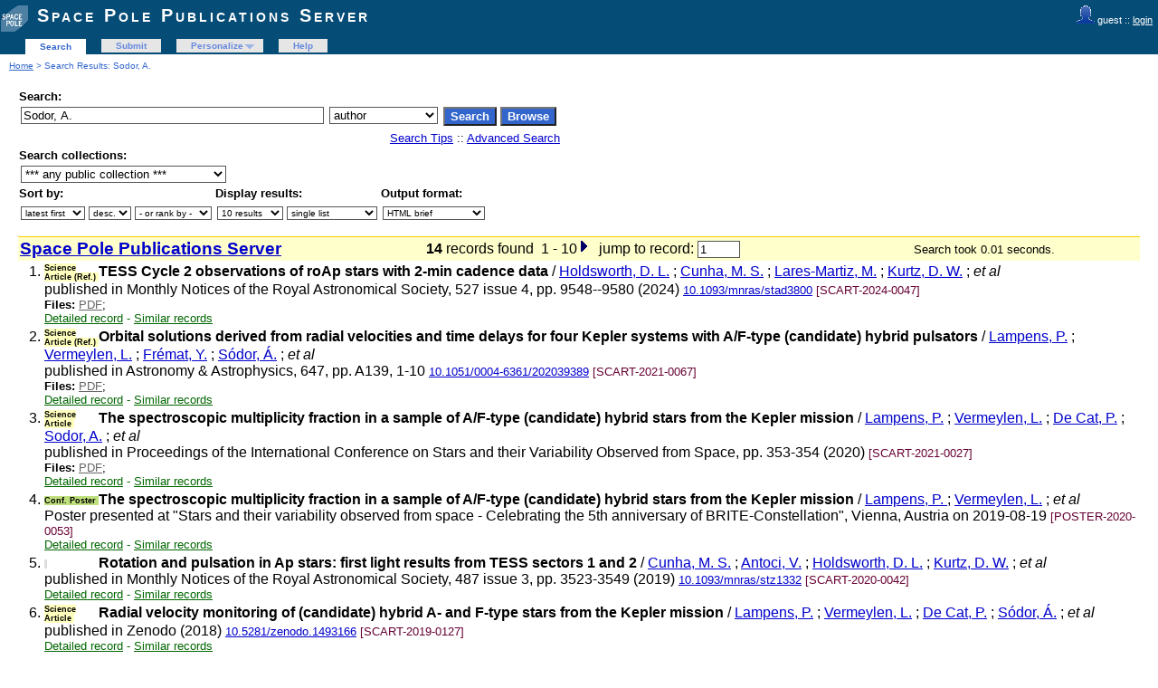

--- FILE ---
content_type: text/html; charset=UTF-8
request_url: http://publi2-as.oma.be/search?f=author&p=Sodor%2C+A.
body_size: 5683
content:
<!DOCTYPE html PUBLIC "-//W3C//DTD XHTML 1.0 Transitional//EN"
"http://www.w3.org/TR/xhtml1/DTD/xhtml1-transitional.dtd">
<html xmlns="http://www.w3.org/1999/xhtml" xmlns:og="http://opengraphprotocol.org/schema/" lang="en" xml:lang="en">
<head>
 <meta http-equiv="Content-Type" content="text/html; charset=utf-8" />
 <meta http-equiv="Content-Language" content="en" />
 <title>Sodor, A. - Search Results - Space Pole Publications Server</title>
 
 <link rev="made" href="mailto:sarah@oma.be" />
 <link rel="stylesheet" href="/img/invenio.css" type="text/css" />
 <!--[if lt IE 8]>
    <link rel="stylesheet" type="text/css" href="/img/invenio-ie7.css" />
 <![endif]-->
 <!--[if gt IE 8]>
    <style type="text/css">div.restrictedflag {filter:none;}</style>
 <![endif]-->
   <link rel="canonical" href="http://publi2-as.oma.be/search?f=author&amp;p=Sodor%2C+A." />
  <link rel="alternate" hreflang="en" href="http://publi2-as.oma.be/search?f=author&amp;p=Sodor%2C+A.&amp;ln=en" />

 <link rel="alternate" type="application/rss+xml" title="Space Pole Publications Server RSS" href="/rss?f=author&amp;ln=en&amp;p=Sodor%2C+A." />
 <link rel="search" type="application/opensearchdescription+xml" href="http://publi2-as.oma.be/opensearchdescription" title="Space Pole Publications Server" />
 <link rel="unapi-server" type="application/xml" title="unAPI" href="http://publi2-as.oma.be/unapi" />
 
 <meta name="description" content="Space Pole Publications Server Search Results." />
 <meta name="keywords" content="Space Pole Publications Server, WebSearch, Space Pole Publications Server" />
 <script type="text/javascript" src="/js/jquery.min.js"></script>
 
 
</head>
<body class="Space32Pole32Publications32Server search">
<div class="pageheader">

<!-- replaced page header -->
<div class="headerlogo">
<table class="headerbox" cellspacing="0">
 <tr>
  <td align="right" valign="top" colspan="12">
  <div class="userinfoboxbody">
    <img src="http://publi2-as.oma.be/img/user-icon-1-20x20.gif" border="0" alt=""/> guest ::
                   <a class="userinfo" href="https://publi2-as.oma.be/youraccount/login?ln=en&amp;referer=http%3A//publi2-as.oma.be/search%3Ff%3Dauthor%26p%3DSodor%252C%2BA.">login</a>
  </div>
  <div class="headerboxbodylogo">
   <a href="/?ln=en">Space Pole Publications Server</a>
  </div>
  </td>
 </tr>
 <tr class="menu">
       <td class="headermoduleboxbodyblank">
             &nbsp;
       </td>
       <td class="headermoduleboxbodyblank">
             &nbsp;
       </td>
       <td class="headermoduleboxbodyselected">
             <a class="headerselected" href="/?ln=en">Search</a>
       </td>
       <td class="headermoduleboxbodyblank">
             &nbsp;
       </td>
       <td class="headermoduleboxbody">
             <a class="header" href="/submit?ln=en">Submit</a>
       </td>
       <td class="headermoduleboxbodyblank">
             &nbsp;
       </td>
       <td class="headermoduleboxbody">
             <div class="hassubmenu">
        <a hreflang="en" class="header" href="https://publi2-as.oma.be/youraccount/display?ln=en">Personalize</a>
        <ul class="subsubmenu"><li><a href="https://publi2-as.oma.be/youralerts/list?ln=en">Your alerts</a></li><li><a href="https://publi2-as.oma.be/yourbaskets/display?ln=en">Your baskets</a></li><li><a href="https://publi2-as.oma.be/youralerts/display?ln=en">Your searches</a></li></ul></div>
       </td>
       <td class="headermoduleboxbodyblank">
             &nbsp;
       </td>
       <td class="headermoduleboxbody">
             <a class="header" href="/help/?ln=en">Help</a>
       </td>
       <td class="headermoduleboxbodyblank">&nbsp;</td>
       <td class="headermoduleboxbodyblanklast">
             &nbsp;
       </td>
 </tr>
</table>
</div>
<table class="navtrailbox">
 <tr>
  <td class="navtrailboxbody">
   <a href="/?ln=en" class="navtrail">Home</a> &gt; Search Results: Sodor, A.
  </td>
 </tr>
</table>
<!-- end replaced page header -->

</div>
        <div class="pagebody"><div class="pagebodystripemiddle">
        <form name="search" action="/search" method="get">
        <input type="hidden" name="ln" value="en" />
            <table class="searchbox simplesearch">
             <thead>
              <tr>
               <th colspan="3" class="searchboxheader">
                Search:
               </th>
              </tr>
             </thead>
             <tbody>
              <tr valign="top">
                <td class="searchboxbody"><input type="text" name="p" size="40" value="Sodor, A." class="simplesearchfield"/></td>
                <td class="searchboxbody"><select name="f"><option value="">any field</option><option value="abstract">abstract</option><option value="author" selected="selected">author</option><option value="authorcount">author count</option><option value="collection">collection</option><option value="datecreated">date created</option><option value="datemodified">date modified</option><option value="division">division</option><option value="doi">doi</option><option value="exactauthor">exact author</option><option value="exactfirstauthor">exact first author</option><option value="exacttitle">exact title</option><option value="filename">file name</option><option value="filetype">file type</option><option value="firstauthor">first author</option><option value="fulltext">fulltext</option><option value="funding">funding</option><option value="isbn">isbn</option><option value="journal">journal</option><option value="keyword">keyword</option><option value="miscellaneous">miscellaneous</option><option value="recid">record ID</option><option value="reportnumber">report number</option><option value="title">title</option><option value="year">year</option></select></td>
                <td class="searchboxbody">
                  <input class="formbutton" type="submit" name="action_search" value="Search" />
                  <input class="formbutton" type="submit" name="action_browse" value="Browse" />&nbsp;
                </td>
              </tr>
              <tr valign="bottom">
                <td colspan="3" align="right" class="searchboxbody">
                  <small>
                    <a href="/help/search-tips?ln=en">Search Tips</a> ::
                    <a href="/search?ln=en&amp;f1=author&amp;as=1&amp;p1=Sodor%2C+A.">Advanced Search</a>
                  </small>
                </td>
              </tr>
             </tbody>
            </table>
            
                <table class="searchbox">
                 <thead>
                  <tr>
                   <th colspan="3" class="searchboxheader">
                    Search collections:
                   </th>
                  </tr>
                 </thead>
                 <tbody>
                  <tr valign="bottom">
                   <td valign="top" class="searchboxbody">
                     <select name="c"><option value="Space Pole Publications Server">*** any public collection ***</option><option value="Astronomy &amp; Astrophysics">Astronomy &amp; Astrophysics</option><option value="Book Sections">Book Sections</option><option value="Books">Books</option><option value="Books &amp; Book Sections">Books &amp; Book Sections</option><option value="Conference Contributions &amp; Seminars">Conference Contributions &amp; Sem...</option><option value="Conference Talks">Conference Talks</option><option value="Contributed Talks">Contributed Talks</option><option value="Datasets">Datasets</option><option value="Invited Talks">Invited Talks</option><option value="Newsletters">Newsletters</option><option value="Non-refereed Articles">Non-refereed Articles</option><option value="Outreach">Outreach</option><option value="Outreach Talks">Outreach Talks</option><option value="Peer Reviewed Articles">Peer Reviewed Articles</option><option value="Periodical Publications">Periodical Publications</option><option value="Planetarium">Planetarium</option><option value="Posters">Posters</option><option value="Press Articles">Press Articles</option><option value="Press Releases">Press Releases</option><option value="Radio &amp; TV Programs">Radio &amp; TV Programs</option><option value="Reference Systems &amp; Planetology">Reference Systems &amp; Planetolog...</option><option value="Royal Belgian Institute for Space Aeronomy">Royal Belgian Institute for Sp...</option><option value="Royal Meteorological Institute of Belgium">Royal Meteorological Institute...</option><option value="Royal Observatory of Belgium">Royal Observatory of Belgium</option><option value="Science Articles">Science Articles</option><option value="Seismology &amp; Gravimetry">Seismology &amp; Gravimetry</option><option value="Seminars">Seminars</option><option value="Solar Physics &amp; Space Weather (SIDC)">Solar Physics &amp; Space Weather ...</option><option value="Solar-Terrestrial Centre of Excellence">Solar-Terrestrial Centre of Ex...</option><option value="Space Pole Publications Server">Space Pole Publications Server</option><option value="Space Weather Alerts &amp; Products">Space Weather Alerts &amp; Product...</option><option value="Sunspot Bulletins">Sunspot Bulletins</option><option value="Theses">Theses</option></select>
                   </td>
                  </tr>
                 </tbody>
                </table>
                 <table class="searchbox">
                 <thead>
                  <tr>
                   <th class="searchboxheader">
                    Sort by:
                   </th>
                   <th class="searchboxheader">
                    Display results:
                   </th>
                   <th class="searchboxheader">
                    Output format:
                   </th>
                  </tr>
                 </thead>
                 <tbody>
                  <tr valign="bottom">
                   <td class="searchboxbody">
                     <select name="sf" class="address"><option value="" selected="selected">latest first</option><option value="year">year</option><option value="author">author</option><option value="firstauthor">first author</option><option value="title">title</option></select> <select name="so" class="address"><option value="a">asc.</option><option value="d" selected="selected">desc.</option></select> <select name="rm" class="address"><option value="" selected="selected">- or rank by -</option><option value="wrd">word similarity</option></select>
                   </td>
                   <td class="searchboxbody">
                     <select name="rg" class="address"><option value="10" selected="selected">10 results</option><option value="25">25 results</option><option value="50">50 results</option><option value="100">100 results</option></select> <select name="sc" class="address"><option value="0" selected="selected">single list</option><option value="1">split by collection</option></select>
                   </td>
                   <td class="searchboxbody"><select name="of" class="address"><option value="hx">BibTeX</option><option value="xd">Dublin Core</option><option value="xe">EndNote</option><option value="xe8x">EndNote (8-X)</option><option value="hb" selected="selected">HTML brief</option><option value="hcs">HTML citesummary</option><option value="hd">HTML detailed</option><option value="hm">MARC</option><option value="xm">MARCXML</option><option value="xo">MODS</option><option value="xn">NLM</option><option value="hc">photo captions only</option><option value="hp">portfolio</option><option value="xw">RefWorks</option></select></td>
                  </tr>
                 </tbody>
                </table></form>
                  <a name="1"></a>
                  <form action="/search" method="get">
                  <table class="searchresultsbox"><tr><td class="searchresultsboxheader" align="left">
                  <strong><big><a href="?ln=en">Space Pole Publications Server</a></big></strong></td>
                  <td class="searchresultsboxheader" align="center">
                      <strong>14</strong> records found &nbsp;1 - 10<a href="/search?ln=en&amp;p=Sodor%2C+A.&amp;jrec=11&amp;f=author" class="img"><img src="/img/sn.gif" alt="next" border="0" /></a><input type="hidden" name="p" value="Sodor, A." /><input type="hidden" name="cc" value="Space Pole Publications Server" /><input type="hidden" name="f" value="author" /><input type="hidden" name="sf" value="" /><input type="hidden" name="so" value="d" /><input type="hidden" name="of" value="hb" /><input type="hidden" name="rg" value="10" /><input type="hidden" name="as" value="0" /><input type="hidden" name="ln" value="en" /><input type="hidden" name="p1" value="" /><input type="hidden" name="p2" value="" /><input type="hidden" name="p3" value="" /><input type="hidden" name="f1" value="" /><input type="hidden" name="f2" value="" /><input type="hidden" name="f3" value="" /><input type="hidden" name="m1" value="" /><input type="hidden" name="m2" value="" /><input type="hidden" name="m3" value="" /><input type="hidden" name="op1" value="" /><input type="hidden" name="op2" value="" /><input type="hidden" name="sc" value="0" /><input type="hidden" name="d1y" value="0" /><input type="hidden" name="d1m" value="0" /><input type="hidden" name="d1d" value="0" /><input type="hidden" name="d2y" value="0" /><input type="hidden" name="d2m" value="0" /><input type="hidden" name="d2d" value="0" /><input type="hidden" name="dt" value="" />&nbsp; jump to record: <input type="text" name="jrec" size="4" value="1" /></td><td class="searchresultsboxheader" align="right"><small>Search took 0.01 seconds.</small>&nbsp;</td></tr></table></form>
              <form action="/yourbaskets/add" method="post">
              <table>
              
                <tr><td valign="top" align="right" style="white-space: nowrap;">
                    
                    <abbr class="unapi-id" title="6675"></abbr>

                1.
               </td><td valign="top"><div class="hdrcategOMA"><span class="scart_categ">Science Article (Ref.)&nbsp;</span></div><strong>TESS Cycle 2 observations of roAp stars with 2-min cadence data</strong>
 / <a href="/search?f=author&amp;p=Holdsworth%2C%20D.%20L.&amp;ln=en">Holdsworth, D. L.</a> ; <a href="/search?f=author&amp;p=Cunha%2C%20M.%20S.&amp;ln=en">Cunha, M. S.</a> ; <a href="/search?f=author&amp;p=Lares-Martiz%2C%20M.&amp;ln=en">Lares-Martiz, M.</a> ; <a href="/search?f=author&amp;p=Kurtz%2C%20D.%20W.&amp;ln=en">Kurtz, D. W.</a> ;<em> et al</em> 
<br />published in Monthly Notices of the Royal Astronomical Society, 527 issue 4, pp. 9548--9580 (2024) 
<small><a href="http://dx.doi.org/10.1093/mnras/stad3800" title="DOI" target="_blank">10.1093/mnras/stad3800</a></small>
<small class="quicknote"> [SCART-2024-0047]</small> 
<br /><small><!--START_NOT_FOR_TEXT--><strong>Files:</strong> <a class="note" href="/record/6675/files/Holdsworth2024_MNRAS527_9548.pdf">PDF</a>; <!--END_NOT_FOR_TEXT--></small><div class="moreinfo"><span class="moreinfo"><a href="/record/6675?ln=en" class="moreinfo">Detailed record</a></span><span class="moreinfo"> - <a href="/search?ln=en&amp;p=recid%3A6675&amp;rm=wrd" class="moreinfo">Similar records</a></span></div></td></tr>
                <tr><td valign="top" align="right" style="white-space: nowrap;">
                    
                    <abbr class="unapi-id" title="5287"></abbr>

                2.
               </td><td valign="top"><div class="hdrcategOMA"><span class="scart_categ">Science Article (Ref.)&nbsp;</span></div><strong>Orbital solutions derived from radial velocities and time delays for four Kepler systems with A/F-type (candidate) hybrid pulsators </strong>
 / <a href="/search?f=author&amp;p=Lampens%2C%20P.&amp;ln=en">Lampens, P.</a> ; <a href="/search?f=author&amp;p=Vermeylen%2C%20L.&amp;ln=en">Vermeylen, L.</a> ; <a href="/search?f=author&amp;p=Fr%C3%A9mat%2C%20Y.&amp;ln=en">Frémat, Y.</a> ; <a href="/search?f=author&amp;p=S%C3%B3dor%2C%20%C3%81.&amp;ln=en">Sódor, Á.</a> ;<em> et al</em> 
<br />published in Astronomy & Astrophysics, 647, pp. A139, 1-10
<small><a href="http://dx.doi.org/10.1051/0004-6361/202039389" title="DOI" target="_blank">10.1051/0004-6361/202039389</a></small>
<small class="quicknote"> [SCART-2021-0067]</small> 
<br /><small><!--START_NOT_FOR_TEXT--><strong>Files:</strong> <a class="note" href="/record/5287/files/Lampens2021_AA647_A139.pdf">PDF</a>; <!--END_NOT_FOR_TEXT--></small><div class="moreinfo"><span class="moreinfo"><a href="/record/5287?ln=en" class="moreinfo">Detailed record</a></span><span class="moreinfo"> - <a href="/search?ln=en&amp;p=recid%3A5287&amp;rm=wrd" class="moreinfo">Similar records</a></span></div></td></tr>
                <tr><td valign="top" align="right" style="white-space: nowrap;">
                    
                    <abbr class="unapi-id" title="5157"></abbr>

                3.
               </td><td valign="top"><div class="hdrcategOMA"><span class="scart_categ">Science Article&nbsp;</span></div><strong>The spectroscopic multiplicity fraction in a sample of A/F-type (candidate) hybrid stars from the Kepler mission</strong>
 / <a href="/search?f=author&amp;p=Lampens%2C%20P.&amp;ln=en">Lampens, P.</a> ; <a href="/search?f=author&amp;p=Vermeylen%2C%20L.&amp;ln=en">Vermeylen, L.</a> ; <a href="/search?f=author&amp;p=De%20Cat%2C%20P.&amp;ln=en">De Cat, P.</a> ; <a href="/search?f=author&amp;p=Sodor%2C%20A.&amp;ln=en">Sodor, A.</a> ;<em> et al</em> 
<br />published in Proceedings of the International Conference on Stars and their Variability Observed from Space, pp. 353-354 (2020) 

<small class="quicknote"> [SCART-2021-0027]</small> 
<br /><small><!--START_NOT_FOR_TEXT--><strong>Files:</strong> <a class="note" href="/record/5157/files/Lampens2020_SVOSconf_353.pdf">PDF</a>; <!--END_NOT_FOR_TEXT--></small><div class="moreinfo"><span class="moreinfo"><a href="/record/5157?ln=en" class="moreinfo">Detailed record</a></span><span class="moreinfo"> - <a href="/search?ln=en&amp;p=recid%3A5157&amp;rm=wrd" class="moreinfo">Similar records</a></span></div></td></tr>
                <tr><td valign="top" align="right" style="white-space: nowrap;">
                    
                    <abbr class="unapi-id" title="4745"></abbr>

                4.
               </td><td valign="top"><div class="hdrcategOMA"><span class="cpost_categ">Conf. Poster&nbsp;</span></div><strong>The spectroscopic multiplicity fraction in a sample of A/F-type (candidate) hybrid stars from the Kepler mission</strong>
 / <a href="/search?f=author&amp;p=Lampens%2C%20P.%20&amp;ln=en">Lampens, P. </a> ; <a href="/search?f=author&amp;p=Vermeylen%2C%20L.&amp;ln=en">Vermeylen, L.</a> ;<em> et al</em> 
<br />Poster presented at "Stars and their variability observed from space - Celebrating the 5th anniversary of BRITE-Constellation", Vienna, Austria on 2019-08-19

<small class="quicknote"> [POSTER-2020-0053]</small> 
<div class="moreinfo"><span class="moreinfo"><a href="/record/4745?ln=en" class="moreinfo">Detailed record</a></span><span class="moreinfo"> - <a href="/search?ln=en&amp;p=recid%3A4745&amp;rm=wrd" class="moreinfo">Similar records</a></span></div></td></tr>
                <tr><td valign="top" align="right" style="white-space: nowrap;">
                    
                    <abbr class="unapi-id" title="4702"></abbr>

                5.
               </td><td valign="top"><div class="hdrcategOMA"><span class="unknown_categ">&nbsp;</span></div><strong>Rotation and pulsation in Ap stars: first light results from TESS sectors 1 and 2</strong>
 / <a href="/search?f=author&amp;p=Cunha%2C%20M.%20S.&amp;ln=en">Cunha, M. S.</a> ; <a href="/search?f=author&amp;p=Antoci%2C%20V.&amp;ln=en">Antoci, V.</a> ; <a href="/search?f=author&amp;p=Holdsworth%2C%20D.%20L.&amp;ln=en">Holdsworth, D. L.</a> ; <a href="/search?f=author&amp;p=Kurtz%2C%20D.%20W.&amp;ln=en">Kurtz, D. W.</a> ;<em> et al</em> 
<br />published in Monthly Notices of the Royal Astronomical Society, 487 issue 3, pp. 3523-3549 (2019) 
<small><a href="http://dx.doi.org/10.1093/mnras/stz1332" title="DOI" target="_blank">10.1093/mnras/stz1332</a></small>
<small class="quicknote"> [SCART-2020-0042]</small> 
<div class="moreinfo"><span class="moreinfo"><a href="/record/4702?ln=en" class="moreinfo">Detailed record</a></span><span class="moreinfo"> - <a href="/search?ln=en&amp;p=recid%3A4702&amp;rm=wrd" class="moreinfo">Similar records</a></span></div></td></tr>
                <tr><td valign="top" align="right" style="white-space: nowrap;">
                    
                    <abbr class="unapi-id" title="4084"></abbr>

                6.
               </td><td valign="top"><div class="hdrcategOMA"><span class="scart_categ">Science Article&nbsp;</span></div><strong>Radial velocity monitoring of (candidate) hybrid A- and F-type stars from the Kepler mission</strong>
 / <a href="/search?f=author&amp;p=Lampens%2C%20P.&amp;ln=en">Lampens, P.</a> ; <a href="/search?f=author&amp;p=Vermeylen%2C%20L.&amp;ln=en">Vermeylen, L.</a> ; <a href="/search?f=author&amp;p=De%20Cat%2C%20P.&amp;ln=en">De Cat, P.</a> ; <a href="/search?f=author&amp;p=S%C3%B3dor%2C%20%C3%81.&amp;ln=en">Sódor, Á.</a> ;<em> et al</em> 
<br />published in Zenodo (2018) 
<small><a href="http://dx.doi.org/10.5281/zenodo.1493166" title="DOI" target="_blank">10.5281/zenodo.1493166</a></small>
<small class="quicknote"> [SCART-2019-0127]</small> 
<div class="moreinfo"><span class="moreinfo"><a href="/record/4084?ln=en" class="moreinfo">Detailed record</a></span><span class="moreinfo"> - <a href="/search?ln=en&amp;p=recid%3A4084&amp;rm=wrd" class="moreinfo">Similar records</a></span></div></td></tr>
                <tr><td valign="top" align="right" style="white-space: nowrap;">
                    
                    <abbr class="unapi-id" title="3949"></abbr>

                7.
               </td><td valign="top"><div class="hdrcategOMA"><span class="scart_categ">Science Article (Ref.)&nbsp;</span></div><strong>Spectroscopic monitoring of bright A-F type candidate hybrid stars discovered by the Kepler mission</strong>
 / <a href="/search?f=author&amp;p=Lampens%2C%20P.&amp;ln=en">Lampens, P.</a> ; <a href="/search?f=author&amp;p=Fr%C3%A9mat%2C%20Y.&amp;ln=en">Frémat, Y.</a> ; <a href="/search?f=author&amp;p=Vermeylen%2C%20L.&amp;ln=en">Vermeylen, L.</a> ; <a href="/search?f=author&amp;p=De%20Cat%2C%20P.&amp;ln=en">De Cat, P.</a> ;<em> et al</em> 
<br />published in Bulletin de la Société Royale des Sciences de Liège, 87, pp. 137-144 (2018) 
<small><a href="http://dx.doi.org/10.25518/0037-9565.7587" title="DOI" target="_blank">10.25518/0037-9565.7587</a></small>
<small class="quicknote"> [SCART-2019-0082]</small> 
<div class="moreinfo"><span class="moreinfo"><a href="/record/3949?ln=en" class="moreinfo">Detailed record</a></span><span class="moreinfo"> - <a href="/search?ln=en&amp;p=recid%3A3949&amp;rm=wrd" class="moreinfo">Similar records</a></span></div></td></tr>
                <tr><td valign="top" align="right" style="white-space: nowrap;">
                    
                    <abbr class="unapi-id" title="3450"></abbr>

                8.
               </td><td valign="top"><div class="hdrcategOMA"><span class="scart_categ">Science Article (Ref.)&nbsp;</span></div><strong>Multi-technique investigation of the binary fraction among A-F type candidate hybrid variable stars discovered by Kepler</strong>
 / <a href="/search?f=author&amp;p=Lampens%2C%20P.&amp;ln=en">Lampens, P.</a> ; <a href="/search?f=author&amp;p=Fr%C3%A9mat%2C%20Y.&amp;ln=en">Frémat, Y.</a> ; <a href="/search?f=author&amp;p=Vermeylen%2C%20L.&amp;ln=en">Vermeylen, L.</a> ; <a href="/search?f=author&amp;p=S%C3%B2dor%2C%20%C3%80.&amp;ln=en">Sòdor, À.</a> ;<em> et al</em> 
<br />published in Astronomy & Astrophysics, 610 issue A17, pp. 1-33
<small><a href="http://dx.doi.org/10.1051/0004-6361/201730694" title="DOI" target="_blank">10.1051/0004-6361/201730694</a></small>
<small class="quicknote"> [SCART-2018-0027]</small> 
<div class="moreinfo"><span class="moreinfo"><a href="/record/3450?ln=en" class="moreinfo">Detailed record</a></span><span class="moreinfo"> - <a href="/search?ln=en&amp;p=recid%3A3450&amp;rm=wrd" class="moreinfo">Similar records</a></span></div></td></tr>
                <tr><td valign="top" align="right" style="white-space: nowrap;">
                    
                    <abbr class="unapi-id" title="2754"></abbr>

                9.
               </td><td valign="top"><div class="hdrcategOMA"><span class="scart_categ">Science Article&nbsp;</span></div><strong>The triple B-star system DV Cam</strong>
 / <a href="/search?f=author&amp;p=Hensberge%2C%20H.&amp;ln=en">Hensberge, H.</a> ; <a href="/search?f=author&amp;p=%20Bakis%2C%20V.&amp;ln=en"> Bakis, V.</a> ; <a href="/search?f=author&amp;p=%20De%20Cat%2C%20P.&amp;ln=en"> De Cat, P.</a> ; <a href="/search?f=author&amp;p=%20Bloemen%2C%20S.&amp;ln=en"> Bloemen, S.</a> ;<em> et al</em> 
<br />published in EAS Publications Series, 64, pp. 397-398 (2013) 
<small><a href="http://dx.doi.org/10.1051/eas/1364063" title="DOI" target="_blank">10.1051/eas/1364063</a></small>
<small class="quicknote"> [ASTROimport-911]</small> 
<div class="moreinfo"><span class="moreinfo"><a href="/record/2754?ln=en" class="moreinfo">Detailed record</a></span><span class="moreinfo"> - <a href="/search?ln=en&amp;p=recid%3A2754&amp;rm=wrd" class="moreinfo">Similar records</a></span></div></td></tr>
                <tr><td valign="top" align="right" style="white-space: nowrap;">
                    
                    <abbr class="unapi-id" title="2739"></abbr>

                10.
               </td><td valign="top"><div class="hdrcategOMA"><span class="scart_categ">Science Article&nbsp;</span></div><strong>Extensive spectroscopic and photometric study of HD 25558, a long orbital-period binary with two SPB components</strong>
 / <a href="/search?f=author&amp;p=S%C3%B3dor%2C%20%C3%81.&amp;ln=en">Sódor, Á.</a> ; <a href="/search?f=author&amp;p=%20De%20Cat%2C%20P.&amp;ln=en"> De Cat, P.</a> ; <a href="/search?f=author&amp;p=%20Wright%2C%20D.%20J.&amp;ln=en"> Wright, D. J.</a> ; <a href="/search?f=author&amp;p=%20Neiner%2C%20C.&amp;ln=en"> Neiner, C.</a> ;<em> et al</em> 
<br />published in Precision Asteroseismology, 301, pp. 491-492 (2014) 
<small><a href="http://dx.doi.org/10.1017/S1743921313015202" title="DOI" target="_blank">10.1017/S1743921313015202</a></small>
<small class="quicknote"> [ASTROimport-896]</small> 
<div class="moreinfo"><span class="moreinfo"><a href="/record/2739?ln=en" class="moreinfo">Detailed record</a></span><span class="moreinfo"> - <a href="/search?ln=en&amp;p=recid%3A2739&amp;rm=wrd" class="moreinfo">Similar records</a></span></div></td></tr></table>
               <br />
               <input type="hidden" name="colid" value="0" />
               
               </form>
                  <div style="clear:both"></div>
                  <form action="/search" method="get"><div align="center">
                  <small>Space Pole Publications Server : <strong>14</strong> records found &nbsp; 1 - 10<a href="/search?ln=en&amp;p=Sodor%2C+A.&amp;jrec=11&amp;f=author" class="img"><img src="/img/sn.gif" alt="next" border="0" /></a><input type="hidden" name="p" value="Sodor, A." /><input type="hidden" name="cc" value="Space Pole Publications Server" /><input type="hidden" name="f" value="author" /><input type="hidden" name="sf" value="" /><input type="hidden" name="so" value="d" /><input type="hidden" name="of" value="hb" /><input type="hidden" name="rg" value="10" /><input type="hidden" name="as" value="0" /><input type="hidden" name="ln" value="en" /><input type="hidden" name="p1" value="" /><input type="hidden" name="p2" value="" /><input type="hidden" name="p3" value="" /><input type="hidden" name="f1" value="" /><input type="hidden" name="f2" value="" /><input type="hidden" name="f3" value="" /><input type="hidden" name="m1" value="" /><input type="hidden" name="m2" value="" /><input type="hidden" name="m3" value="" /><input type="hidden" name="op1" value="" /><input type="hidden" name="op2" value="" /><input type="hidden" name="sc" value="0" /><input type="hidden" name="d1y" value="0" /><input type="hidden" name="d1m" value="0" /><input type="hidden" name="d1d" value="0" /><input type="hidden" name="d2y" value="0" /><input type="hidden" name="d2m" value="0" /><input type="hidden" name="d2d" value="0" /><input type="hidden" name="dt" value="" />&nbsp; jump to record: <input type="text" name="jrec" size="4" value="1" /></small></div></form><a name="googlebox"></a>
                 <table class="googlebox"><tr><th colspan="2" class="googleboxheader">See also: similar author names</th></tr>            <tr>
              <td class="googleboxbody">12</td>
              <td class="googleboxbody"><a href="/search?ln=en&amp;p=S%C3%B2dor%2C+%C3%80.&amp;f=author" class="google">Sòdor, À.</a></td>
            </tr>            <tr>
              <td class="googleboxbody">12</td>
              <td class="googleboxbody"><a href="/search?ln=en&amp;p=S%C3%B3dor%2C+%C3%81.&amp;f=author" class="google">Sódor, Á.</a></td>
            </tr>            <tr>
              <td class="googleboxbody">1</td>
              <td class="googleboxbody"><a href="/search?ln=en&amp;p=S%C3%B3dor%2C+%C3%81d%C3%A1m&amp;f=author" class="google">Sódor, Ádám</a></td>
            </tr></table><a name="googlebox"></a>
                 <table class="googlebox"><tr><th class="googleboxheader">Interested in being notified about new results for this query?</th></tr>
                 <tr><td class="googleboxbody">Subscribe to the <a href="/rss?f=author&amp;ln=en&amp;p=Sodor%2C+A."><img src="/img/feed-icon-12x12.gif" border="0" alt="" /></a>  <a class="google" href="/rss?f=author&amp;ln=en&amp;p=Sodor%2C+A.">RSS feed</a>.</td></tr>
                 </table>
                 </div></div>
<div class="pagefooter">

<!-- replaced page footer -->
 <div class="pagefooterstripeleft">
  Space Pole Publications Server&nbsp;::&nbsp;<a class="footer" href="/?ln=en">Search</a>&nbsp;::&nbsp;<a class="footer" href="/submit?ln=en">Submit</a>&nbsp;::&nbsp;<a class="footer" href="https://publi2-as.oma.be/youraccount/display?ln=en">Personalize</a>&nbsp;::&nbsp;<a class="footer" href="/help/?ln=en">Help</a>
  <br />
  Powered by <a class="footer" href="http://invenio-software.org/">Invenio</a> v1.2.1
  <br />
  Maintained by <a class="footer" href="mailto:sarah@oma.be">sarah@oma.be</a>
  <br />
  
 </div>
 <div class="pagefooterstriperight">
  
 </div>
<!-- replaced page footer -->
</div>
</body>
</html>
        